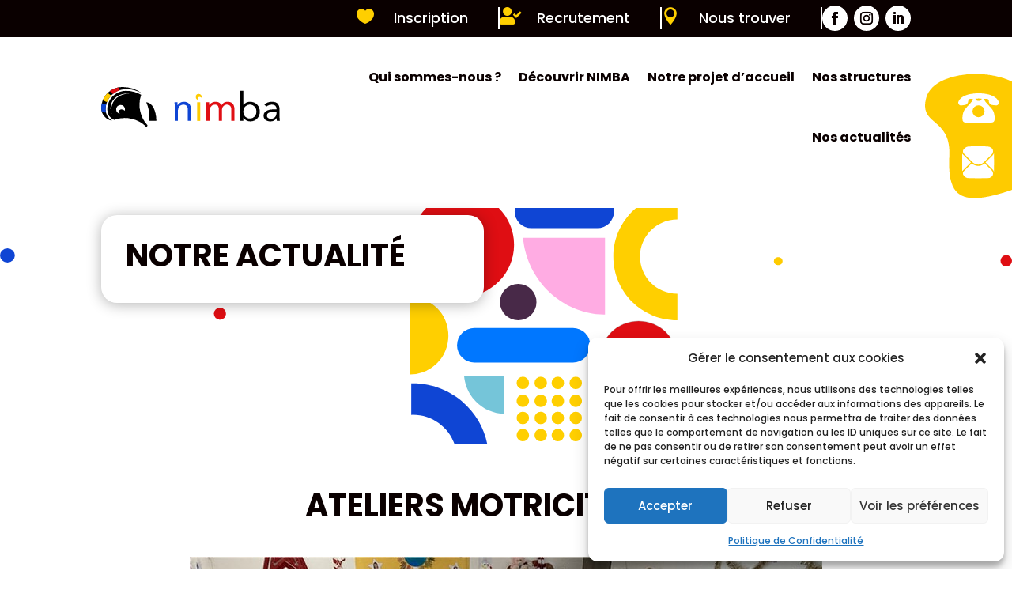

--- FILE ---
content_type: text/css; charset=UTF-8
request_url: https://nimba-creches.fr/wp-content/themes/attps/style.css?ver=4.27.4
body_size: 2386
content:
/*
Theme Name:  ATTPS
Theme URI:   https://attps.fr/
Version:     2.0
Description: Theme Enfant Divi
Author:      ATTPS
Author URI:  https://attps.fr/
Template:    Divi
*/

/*- Add any CSS custom code for this child theme below this line -*/


/*=== Css Générale ===*/
body, html {
  overflow-x: hidden;
}


body {
  overflow-x: hidden !important;
	background-color:#FFF;
	height: auto !important;
}

html {
		overflow-x: hidden !important;
  -webkit-text-size-adjust: 100%;
  -ms-text-size-adjust: 100%;
  -webkit-font-smoothing: antialiased;
  -moz-osx-font-smoothing: grayscale;
  text-rendering: optimizelegibility;
  overflow-x: hidden!important;
}

html.pum-open.pum-open-overlay.pum-open-scrollable body>[aria-hidden] {
  padding-right: 0px;
}

img[title]:hover:after {
  content: attr(title);
  display: none !important;
}

img[alt]:hover:after {
  content: attr(alt);
  display: none !important;
}

.gform_button:hover {
	cursor: pointer;
}

/* header {
	position: fixed;
	width: 100%;
	z-index: 99995;
} */

/*== Le menu du haut ==*/
@media (max-width:980px){
	#menu-en-haut .et_pb_blurb_container{
		padding-left: 0px ;
	}
	#menu-en-haut .et_pb_main_blurb_image{
		display: none;
	}
	/*#menu-en-haut .et_pb_social_media_follow{
		display: flex;
		align-items: flex-start;
		flex-flow: column;
	}*/
	footer .et_mobile_nav_menu, footer .et_pb_menu__menu{
		display: none !important;
	}
	footer .et_pb_menu__menu, footer .et_pb_menu .et_pb_menu__menu{
		display: flex !important;
	}
	#menu-pied-de-page{
		display: flex;
		flex-flow: column;
	}
}




#slider-home article{
	border: none;
	box-shadow: none;
}
#slider-home .et_pb_post_main_image{
	max-width: 500px;
	margin: 0 auto;
	display: flex;
	border-radius: 15px;
}
#slider-home .entry-title{
	display: none;
}
#slider-home  .post-content{
	margin-top: 8%;
}
.post-data{
	max-width: 800px;
	display: flex;
	margin: 0 auto;
}
#temoignages p{
	text-shadow: none !important;
}
.et_pb_slider .et_pb_container{
	max-height: 895px;
}
#temoignages .et_pb_slider_container_inner{
	display: flex;
	flex-flow: column nowrap;
	align-items: center;
	justify-content: center;
	gap: 4%;
}
#temoignages .et_pb_slide_description{
	width: 90% !important;
	padding: 5% 0 0 0!important;
}
#temoignages .et_pb_slide_image{
	position: relative;
	margin: 0 !important;
}
#temoignages .et_pb_slide_image img{
	border-radius: 20px;
}
#counter .et_pb_circle_counter_inner{
	display: flex;
	flex-flow: row nowrap;
	align-items: center;
	gap:10%;
}
#counter .percent,
#counter .et_pb_module_header{
	margin: 0 !important;
	padding: 0 !important;
}
#counter canvas{
	width: 28% !important;
	top: -12px;
	left: -12px;
}
article{
	display: flex;
	flex-flow: column nowrap;
	min-height: 400px;
}
article .et_pb_image_container{
	margin: 0 !important;
	order: 1;
}
article .post-meta{
	order: 2;
	display: flex;
	flex-flow: row nowrap;
	gap:4%;
	background-color: #000000;
	border-radius: 5px;
	padding: 2px 10px;
	margin-left: 15px;
	margin-top: -15px;
	width: 80%;
	line-height: 1.5em;
	z-index: 99;
}

/***** Mobile ******/
@media only screen and (max-width:  940px){
	article .post-meta{
		margin-left: 0px;
		width: 100%;
	}
	article p.post-meta{
		text-align:center !important;
	}
}


article .entry-title{
	order: 3;
}
article .post-content{
	order: 4;
}
article .entry-featured-image-url{
	margin: 0 !important;
}
article .et_pb_image_container img{
	border-radius: 10px;
}
article a.more-link{
	float: right;
}
/*=== FOOTER ===*/
footer #menu-principal-1{
	display: flex;
	flex-flow: column nowrap;
}

footer .logo {
	max-width: 100px;
}

/* GALERIE PHOTOS */
.photo-gallery-item:after {
	content: '';
	display: block;
	clear: both;
}
.grid-sizer,
.photo-gallery-item {
	width: 32%;
}
.photo-gallery-item {
	float: left;
}
.photo-gallery-item img {
    display: block;
    max-width: 100%;
    /* cursor: pointer; */
    padding: 5px;
		transition: all 0.3s ease-in-out;
}
.photo-gallery-item img:hover {
	transition: all 0.3s ease-in-out;
}
.lg-backdrop {
	background-color: rgba(0, 0, 0, 0.6);
	backdrop-filter: blur(5px);
}  

/* classes personnalisées qui désigneront l'ordre
   des colonnes dans la ligne de la flexbox */
   .first-on-mobile {
      -webkit-order: 1;
      order: 1;
   }
   .second-on-mobile {
      -webkit-order: 2;
      order: 2;
   }
   .third-on-mobile {
      -webkit-order: 3;
      order: 3;
   }
   .fourth-on-mobile {
      -webkit-order: 4;
      order: 4;
   }
   /* ajoute une marge à la dernière colonne */
   .custom_row:last-child .et_pb_column:last-child {
      margin-bottom: 30px;
   }

/*=== Slider Répéteur Snippet Accueil ===*/

#slider-repeteur .slider{
  min-height: 500px;
  background-size: cover;
  background-repeat: no-repeat;
}
#slider-repeteur .slide_viewer {
  min-height: 500px;
  overflow: hidden;
  position: relative;
}
#slider-repeteur .slide_group {
  height: 100%;
  position: relative;
  width: 100%;
}
#slider-repeteur .slide {
  display: none;
  height: 100%;
  position: absolute;
  width: 100%;
}
#slider-repeteur .slide:first-child {
  display: block;
}
#slider-repeteur .titre h1,
#slider-repeteur .surtitre p,
#slider-repeteur .texte p{
  text-align: center;
  line-height: 1;
  margin: .5em 0;
}
.slide_buttons {
  left: 0;
  position: absolute;
  right: 0;
  text-align: center;
  bottom: 0;
}
a.slide_btn {
  color: rgba(255, 255, 255, 0.5);
  font-size: 42px;
  margin: 0 0.175em;
  -webkit-transition: all 0.4s ease-in-out;
  -moz-transition: all 0.4s ease-in-out;
  -ms-transition: all 0.4s ease-in-out;
  -o-transition: all 0.4s ease-in-out;
  transition: all 0.4s ease-in-out;
}
.slide_btn.active,
.slide_btn:hover {
  color: #ffffff;
  cursor: pointer;
}



/*=== MEDIA QUERIES ===*/
/* iPad Pro/Air 11" */
@media only screen
  and (min-width: 1024px)
  and (max-height: 1366px)
  and (orientation: landscape)
  and (-webkit-min-device-pixel-ratio: 1.5) {

h1 {font-size: 40px;}
h2 {font-size: 30px;}
h3 {font-size: 25px;}
h4 {font-size: 18px;}
h5 {font-size: 18px;}

}

/* iPhone 6 & > */
@media all and (max-width: 940px) {

h1 {font-size: 35px;}
h2 {font-size: 25px;}
h3 {font-size: 20px;}
h4 {font-size: 20px;}
h5 {font-size: 20px;}
}



#g-section:nth-child(1n) .column-one {
	order: 1;
}
#g-section:nth-child(1n) .column-two {
	order: 2;
}
#g-section:nth-child(2n) .column-one {
	order: 2;
	margin-right: 0%;
}
#g-section:nth-child(2n) .column-two {
	order: 1;
	margin-right: 5.5% !important;
}
#g-section {
	width: 100%;
	padding: 5em 0;
	min-height: 400px;
}

#g-section:nth-child(1n) .illustration-section {
	position: absolute;
	right: 75%;
	top: -4.8em;
}
#g-section:nth-child(2n) .illustration-section {
	position: absolute;
	right: 8%;
	top: -4.8em;
}
#g-section .texte p {
	line-height: 1.6em;
}
#g-section .bg-titre {
	background-position: right;
	background-repeat: no-repeat;
	background-size: contain;
	padding-right: 7em;
	display: inline-block;
	margin-bottom: 0.8em;
}
#g-section .s_titre {
	color: #b8d561;
	font-size: 1.3em;
	text-transform: uppercase;
	margin-bottom: 0em;
	display: inline-flex;
}
#g-section .titre {
	color: #263d56;
	font-size: 3em;
	font-family: 'Montserrat', Helvetica, Arial, Lucida, sans-serif !important;
	font-weight: 800;
	display: inline-flex;
}
#g-section .titre p {
	margin: 0;
	line-height: 1;
}
#g-section .column-one {
	border-radius: 30px;
}
#g-section .bouton {
	color: #263d56;
	border-radius: 30px;
	border: 2px solid #b8d561;
	font-weight: bold;
	padding: 0.3em 1em;
	font-size: 1.3em;
	margin-top: 1em;
	display: table;
}
#g-section ul br {
	display: none;
}
#g-section ul li {
	list-style: none;
	line-height: 1.8em;
}
#g-section ul li::before {
	content: '•';
	color: #b8d561;
	font-size: 35px;
	display: inline-block;
	width: 0.5em;
	margin-left: -0.5em;
	margin-top: -0.1em;
	position: absolute;
}

/* G-section sur 1 colonne */
#g-section.one-col {
	flex-direction: column;
	border-radius: 30px;
	padding: 2em 0;
	margin: 2em 0;
}
#g-section.one-col .column-one {
	width: 100%;
	background-image: none;
}
#g-section.one-col .column-two {
	width: 100%;
	display: flex;
	flex-direction: column;
	align-items: center;
}
#g-section.one-col .titre {
	margin-top: 1em;
	width: 100%;
}
#g-section.one-col .titre p {
	width: 100%;
	text-align: center;
}
#g-section.one-col .bg-titre {
	padding-left: 7em;
	background-position: center;
	width: 100%;
}
#g-section.one-col .bg-titre .titre {
	width: 55%;
	display: flex;
	margin: 1em auto 0em auto;
}
#g-section.one-col .texte {
	padding: 0 4em 2em 4em;
	width: 100%;
	text-align: center;
}
#g-section.one-col .s_titre {
	width: 100%;
	margin-bottom: 1em;
}
#g-section.one-col .s_titre p {
	width: 100%;
	text-align: center;
}
#g-section .image-one-col {
	display: none;
}
#g-section.one-col .image-one-col {
	display: flex;
	border-radius: 30px;
	width: 100%;
	max-height: 350px;
	object-fit: cover;
}

/* Icon de raccourcis de page */
#raccourci .et_pb_text_inner {
	display: inline-flex;
	justify-content: center;
	width: 100%;
}
#raccourci .raccourcis-list {
	display: flex;
	flex-direction: column;
	align-items: center;
	margin: 3em 0.5em 1em 0.5em;
	flex: 1;
	max-width: 150px;
}
#raccourci .raccourcis-list .titre {
	margin-top: 10px;
	color: #263d56;
	text-align: center;
	font-weight: bold;
	font-size: 18px;
	min-height: 45px;
}



/*----------Alignement vertical-----------*/
.centrer-verticalement {
  display: flex;
  flex-direction: column;
  justify-content: center;

/* Et les déclinaisons avec préfixes pour obtenir un résultat homogène sur les divers navigateurs  */
  display: -webkit-box;
  display: -webkit-flex;
  display: -moz-box;
  display: -ms-flexbox;
  -webkit-box-orient: vertical;
  -webkit-box-direction: normal;
  -webkit-flex-direction: column;
     -moz-box-orient: vertical;
     -moz-box-direction: normal;
      -ms-flex-direction: column;
  -webkit-box-pack: center;
  -webkit-justify-content: center;
     -moz-box-pack: center;
      -ms-flex-pack: center;
}







--- FILE ---
content_type: image/svg+xml
request_url: https://nimba-creches.fr/wp-content/uploads/2023/03/bg-point.svg
body_size: -205
content:
<svg xmlns="http://www.w3.org/2000/svg" width="1500" height="610.228" viewBox="0 0 1500 610.228">
  <g id="ornamen" transform="translate(-142.66 -280)">
    <ellipse id="Ellipse_202" data-name="Ellipse 202" cx="5" cy="5.5" rx="5" ry="5.5" transform="translate(430.66 287.228)" fill="#fecb00"/>
    <circle id="Ellipse_203" data-name="Ellipse 203" cx="9" cy="9" r="9" transform="translate(459.66 580.228)" fill="#df0e13"/>
    <circle id="Ellipse_204" data-name="Ellipse 204" cx="16.5" cy="16.5" r="16.5" transform="translate(366.66 857.228)" fill="#fecb00"/>
    <circle id="Ellipse_206" data-name="Ellipse 206" cx="13.41" cy="13.41" r="13.41" transform="translate(1282.816 280)" fill="#0f45d4"/>
    <ellipse id="Ellipse_207" data-name="Ellipse 207" cx="6.5" cy="6" rx="6.5" ry="6" transform="translate(1289.66 505.228)" fill="#fecb00"/>
    <circle id="Ellipse_208" data-name="Ellipse 208" cx="16" cy="16" r="16" transform="translate(1505.66 802.228)" fill="#0f45d4"/>
    <circle id="Ellipse_209" data-name="Ellipse 209" cx="8.5" cy="8.5" r="8.5" transform="translate(1625.66 502.228)" fill="#df0e13"/>
    <ellipse id="Ellipse_205" data-name="Ellipse 205" cx="11" cy="10.5" rx="11" ry="10.5" transform="translate(142.66 492.228)" fill="#0f45d4"/>
  </g>
</svg>


--- FILE ---
content_type: image/svg+xml
request_url: https://nimba-creches.fr/wp-content/uploads/2023/03/bg-forme.svg
body_size: 536
content:
<svg xmlns="http://www.w3.org/2000/svg" width="851.6" height="849.281" viewBox="0 0 851.6 849.281">
  <g id="Groupe_356" data-name="Groupe 356" transform="translate(-534.446 -2113.607)">
    <path id="Oval" d="M0,165.365C0,74.036,73.58,0,164.343,0S328.689,74.036,328.689,165.365,255.109,330.73,164.343,330.73,0,256.694,0,165.365Z" transform="translate(536.271 2113.607)" fill="#df0e13"/>
    <path id="Path" d="M204.154,0V84.639c-65.772,0-119.09,53.052-119.09,118.495s53.318,118.495,119.09,118.495v84.639C91.4,406.267,0,315.321,0,203.133S91.4,0,204.154,0Z" transform="translate(1181.399 2113.607)" fill="#ffcf00"/>
    <path id="Path-2" data-name="Path" d="M240.9,0V100.825c-77.61,0-140.526,63.2-140.526,141.155q0,2.532.088,5.043l-100.413,0Q0,244.51,0,241.98C0,108.338,107.855,0,240.9,0Z" transform="translate(784.319 2720.966) rotate(90)" fill="#0f45d4"/>
    <circle id="Oval-2" data-name="Oval" cx="138.825" cy="138.825" r="138.825" transform="translate(1107.903 2685.239)" fill="#0f45d4"/>
    <circle id="Oval_Copy_26" data-name="Oval Copy 26" cx="58.184" cy="58.184" r="58.184" transform="translate(820.046 2403.506)" fill="#482948"/>
    <path id="Combined_Shape" data-name="Combined Shape" d="M168.573,243.482a19.832,19.832,0,1,1,19.832,19.877A19.854,19.854,0,0,1,168.573,243.482Zm-57.017,0a19.832,19.832,0,1,1,19.832,19.877A19.854,19.854,0,0,1,111.556,243.482Zm-54.538,0a19.832,19.832,0,1,1,19.832,19.877A19.853,19.853,0,0,1,57.018,243.482ZM0,243.482a19.832,19.832,0,1,1,19.832,19.877A19.854,19.854,0,0,1,0,243.482Zm168.573-57.144a19.832,19.832,0,1,1,19.832,19.877A19.854,19.854,0,0,1,168.573,186.339Zm-57.017,0a19.832,19.832,0,1,1,19.832,19.877A19.854,19.854,0,0,1,111.556,186.339Zm-54.538,0a19.832,19.832,0,1,1,19.832,19.877A19.853,19.853,0,0,1,57.018,186.339ZM0,186.339a19.832,19.832,0,1,1,19.832,19.877A19.854,19.854,0,0,1,0,186.339ZM168.573,131.68a19.832,19.832,0,1,1,19.832,19.876A19.855,19.855,0,0,1,168.573,131.68Zm-57.017,0a19.832,19.832,0,1,1,19.832,19.876A19.855,19.855,0,0,1,111.556,131.68Zm-54.538,0a19.832,19.832,0,1,1,19.832,19.876A19.854,19.854,0,0,1,57.018,131.68ZM0,131.68a19.832,19.832,0,1,1,19.832,19.876A19.855,19.855,0,0,1,0,131.68ZM168.573,77.02A19.832,19.832,0,1,1,188.405,96.9,19.855,19.855,0,0,1,168.573,77.02Zm-57.017,0A19.832,19.832,0,1,1,131.387,96.9,19.855,19.855,0,0,1,111.556,77.02Zm-54.538,0A19.832,19.832,0,1,1,76.849,96.9,19.854,19.854,0,0,1,57.018,77.02ZM0,77.02A19.832,19.832,0,1,1,19.832,96.9,19.855,19.855,0,0,1,0,77.02ZM168.573,19.877a19.832,19.832,0,1,1,19.832,19.876A19.855,19.855,0,0,1,168.573,19.877Zm-57.017,0a19.832,19.832,0,1,1,19.832,19.876A19.855,19.855,0,0,1,111.556,19.877Zm-54.538,0A19.832,19.832,0,1,1,76.849,39.752,19.854,19.854,0,0,1,57.018,19.877ZM0,19.877A19.832,19.832,0,1,1,19.832,39.752,19.855,19.855,0,0,1,0,19.877Z" transform="translate(873.126 2699.53)" fill="#ffcf00"/>
    <path id="Combined_Shape-2" data-name="Combined Shape" d="M247.02,121.255H0A121.272,121.272,0,0,1,21.5,53.41,123.57,123.57,0,0,1,98.764,2.459a125.749,125.749,0,0,1,49.491,0A123.67,123.67,0,0,1,225.523,53.41a121.226,121.226,0,0,1,21.5,67.844Z" transform="translate(655.702 2445.359) rotate(90)" fill="#ffcf00"/>
    <path id="Combined_Shape_Copy" data-name="Combined Shape Copy" d="M247.02,121.255H0A121.272,121.272,0,0,1,21.5,53.41,123.57,123.57,0,0,1,98.764,2.459a125.749,125.749,0,0,1,49.491,0A123.67,123.67,0,0,1,225.523,53.41a121.226,121.226,0,0,1,21.5,67.844Z" transform="translate(1138.527 2521.916)" fill="#df0e13" stroke="#979797" stroke-miterlimit="10" stroke-width="1"/>
    <path id="Path-3" data-name="Path" d="M261.316,0V244.985C124.353,243.6,12.25,136.5,0,0Z" transform="translate(893.542 2256.515)" fill="#fface3"/>
    <path id="Path_Copy" data-name="Path Copy" d="M128.617,0V120.451C61.2,119.772,6.029,67.111,0,0Z" transform="translate(705.72 2697.488)" fill="#75c5d9"/>
    <rect id="Rectangle" width="316.439" height="106.16" rx="53.08" transform="translate(867.001 2119.732)" fill="#0f45d4"/>
    <rect id="Rectangle_Copy_3" data-name="Rectangle Copy 3" width="424.641" height="110.243" rx="55.122" transform="translate(683.263 2544.373)" fill="#07f"/>
  </g>
</svg>


--- FILE ---
content_type: image/svg+xml
request_url: https://nimba-creches.fr/wp-content/uploads/2023/03/icn-mail.svg
body_size: 89
content:
<svg id="Groupe_349" data-name="Groupe 349" xmlns="http://www.w3.org/2000/svg" xmlns:xlink="http://www.w3.org/1999/xlink" width="70.225" height="70.225" viewBox="0 0 70.225 70.225">
  <defs>
    <clipPath id="clip-path">
      <rect id="Rectangle_90" data-name="Rectangle 90" width="70.225" height="70.225" fill="#fff"/>
    </clipPath>
  </defs>
  <g id="Groupe_348" data-name="Groupe 348" clip-path="url(#clip-path)">
    <path id="Tracé_227" data-name="Tracé 227" d="M21.027,37.074,3.762,54.338a7.152,7.152,0,0,0-1.531,7.836,15.338,15.338,0,0,0,12.888,7.772q19.978.558,39.955,0a15.3,15.3,0,0,0,9.808-3.939,9.57,9.57,0,0,0-.234-13.291l-15.64-15.64a19.9,19.9,0,0,1-27.981,0ZM69.819,13.693a12.274,12.274,0,0,1-3.259,5.831L50.92,35.164,66.559,50.8a12.278,12.278,0,0,1,3.256,5.814c.063-.489.1-.985.119-1.488q.583-20,0-40-.023-.73-.113-1.442ZM.246,15.785q-.492,19.378,0,38.758a9.869,9.869,0,0,1,1.609-2.115L19.118,35.164,1.854,17.9A9.832,9.832,0,0,1,.246,15.785ZM64.479,3.909A15.3,15.3,0,0,0,55.109.322Q34.695-.308,15.062.3a15.318,15.318,0,0,0-11.4,5.681c.035-.03.069-.061.1-.1-.054.054-.107.109-.159.165A15.269,15.269,0,0,0,2.415,7.756,7.15,7.15,0,0,0,3.763,15.99l19.1,19.1a17.193,17.193,0,0,0,24.315,0C53,29.268,59.645,22.62,64.65,17.615a9.572,9.572,0,0,0,0-13.535Z" transform="translate(0 0)" fill="#fff" fill-rule="evenodd"/>
  </g>
</svg>


--- FILE ---
content_type: image/svg+xml
request_url: https://nimba-creches.fr/wp-content/uploads/2023/03/logo-nimba.svg
body_size: 1666
content:
<svg id="Groupe_291" data-name="Groupe 291" xmlns="http://www.w3.org/2000/svg" xmlns:xlink="http://www.w3.org/1999/xlink" width="415.446" height="93.714" viewBox="0 0 415.446 93.714">
  <defs>
    <clipPath id="clip-path">
      <rect id="Rectangle_74" data-name="Rectangle 74" width="415.446" height="93.714" fill="none"/>
    </clipPath>
  </defs>
  <g id="Groupe_290" data-name="Groupe 290" clip-path="url(#clip-path)">
    <path id="Tracé_138" data-name="Tracé 138" d="M6322.69,202.335a20.759,20.759,0,0,0-7.172-4.765,24.522,24.522,0,0,0-9.3-1.714,19.317,19.317,0,0,0-8.654,1.942,21.373,21.373,0,0,0-6.895,5.459h-.184v-32.94h-7.217v69.953h7.217v-7.678h.184a16.519,16.519,0,0,0,6.429,6.246,20.061,20.061,0,0,0,10.224,2.546,21.281,21.281,0,0,0,8.515-1.714,20.8,20.8,0,0,0,6.9-4.765,22.386,22.386,0,0,0,4.582-7.217,25.542,25.542,0,0,0,0-18.14,22.026,22.026,0,0,0-4.626-7.212m-2.546,22.627a14.627,14.627,0,0,1-7.96,8.51,16.726,16.726,0,0,1-12.681,0,14.627,14.627,0,0,1-7.96-8.51,19.407,19.407,0,0,1,0-12.681,14.627,14.627,0,0,1,7.96-8.51,16.726,16.726,0,0,1,12.681,0,14.627,14.627,0,0,1,7.96,8.51,19.407,19.407,0,0,1,0,12.681m55.008,11.655q-.186-1.991-.183-3.839v-18.6q0-9.251-4.255-13.785t-13.879-4.532a27.693,27.693,0,0,0-9.3,1.62,20.335,20.335,0,0,0-7.911,5.043l4.532,4.721a16.513,16.513,0,0,1,5.969-3.562,21.075,21.075,0,0,1,6.9-1.159q5.09,0,7.911,2.407t2.824,7.123v1.3h-2.774q-3.982,0-8.743.372a33.942,33.942,0,0,0-8.881,1.853,16.853,16.853,0,0,0-6.9,4.532q-2.778,3.054-2.774,8.421a11.494,11.494,0,0,0,1.3,5.553,12.1,12.1,0,0,0,3.472,4.027,15.57,15.57,0,0,0,5.087,2.452,22.663,22.663,0,0,0,6.247.832,16.381,16.381,0,0,0,8.56-2.13,16.979,16.979,0,0,0,5.691-5.459h.184q0,1.389.044,3.19a15,15,0,0,0,.416,3.284h6.939q-.289-1.672-.475-3.661m-7.4-14.385a16.861,16.861,0,0,1-.926,5.043,12.093,12.093,0,0,1-2.408,4.116,11.536,11.536,0,0,1-3.932,2.823,13.3,13.3,0,0,1-5.5,1.065,12.542,12.542,0,0,1-6.8-1.714q-2.727-1.709-2.73-5.786a6.6,6.6,0,0,1,4.072-6.385q4.072-1.947,11.011-1.942h7.217Z" transform="translate(-5960.182 -161.558)" fill-rule="evenodd"/>
    <path id="Tracé_139" data-name="Tracé 139" d="M4814.82,677.7a14.265,14.265,0,0,0-2.773-5.736,12.4,12.4,0,0,0-5.087-3.611,21.189,21.189,0,0,0-7.772-1.248,14.056,14.056,0,0,0-8.144,2.175,20.037,20.037,0,0,0-5.553,6.063c-.371-.738-.847-1.585-1.437-2.546a10.445,10.445,0,0,0-2.452-2.685,14.408,14.408,0,0,0-3.933-2.13,17.016,17.016,0,0,0-5.875-.877,17.388,17.388,0,0,0-5,.694,16.957,16.957,0,0,0-4.166,1.853,15,15,0,0,0-3.19,2.635,12.367,12.367,0,0,0-2.08,3.051h-.183q0-1.85-.095-3.611t-.094-3.517h-6.846c0,1.422.06,2.992.184,4.721s.184,3.576.184,5.553v33.035h7.217v-21.1a27.039,27.039,0,0,1,.788-6.756,15.379,15.379,0,0,1,2.407-5.275,10.736,10.736,0,0,1,4.166-3.423,14.056,14.056,0,0,1,6.063-1.2q4.444,0,6.385,3.007t1.941,10.224v24.52h7.217V686.523a14.888,14.888,0,0,1,.877-5.226,12.129,12.129,0,0,1,2.407-4.027,10.934,10.934,0,0,1,3.563-2.591,10.431,10.431,0,0,1,4.349-.926,11.638,11.638,0,0,1,5.181,1.015,8.726,8.726,0,0,1,3.24,2.685,10.035,10.035,0,0,1,1.665,3.794,20.546,20.546,0,0,1,.46,4.349V711.5h7.217V685.226a31.243,31.243,0,0,0-.833-7.529" transform="translate(-4505.889 -632.798)" fill="#e00f14" fill-rule="evenodd"/>
    <rect id="Rectangle_73" data-name="Rectangle 73" width="7.217" height="43.303" transform="translate(223.064 35.412)" fill="#fecb00"/>
    <path id="Tracé_140" data-name="Tracé 140" d="M4284.12,312.309a6.88,6.88,0,0,0,0,13.761,2.626,2.626,0,0,1-2.64-2.61,4.247,4.247,0,0,1,4.3-4.235,6.943,6.943,0,0,1,4.884,2.051,6.885,6.885,0,0,0-6.548-8.966" transform="translate(-4057.311 -296.25)" fill="#fecb00" fill-rule="evenodd"/>
    <path id="Tracé_141" data-name="Tracé 141" d="M3354.931,677.51a14.614,14.614,0,0,0-3.007-5.6,13.883,13.883,0,0,0-5.137-3.611,19.033,19.033,0,0,0-7.356-1.3,17.386,17.386,0,0,0-5,.694,16.965,16.965,0,0,0-4.166,1.853,15.008,15.008,0,0,0-3.19,2.635,12.366,12.366,0,0,0-2.08,3.051h-.183q0-1.85-.094-3.611t-.094-3.517h-6.846c0,1.422.06,2.992.183,4.721s.183,3.576.183,5.553v33.034h7.218V690.325a27.05,27.05,0,0,1,.788-6.757,15.37,15.37,0,0,1,2.407-5.275,10.733,10.733,0,0,1,4.166-3.423,14.052,14.052,0,0,1,6.063-1.2q5.09,0,7.495,3.146t2.407,8.6v26h7.218V684.673a25.314,25.314,0,0,0-.976-7.163" transform="translate(-3147.178 -632.706)" fill="#0f45d4" fill-rule="evenodd"/>
    <path id="Tracé_142" data-name="Tracé 142" d="M94.434,14.073A78.74,78.74,0,0,0,49.17,0,48.689,48.689,0,0,0,.1,48.613,30.04,30.04,0,0,0,25.349,78.279c-9.213-5.771-14.994-14.712-15.024-26.3,0-27.125,22.712-46.983,47.484-46.983,11.467,0,21.4,1.833,36.631,9.095,0,0,0-.015,0-.015" transform="translate(-0.091)" fill-rule="evenodd"/>
    <path id="Tracé_143" data-name="Tracé 143" d="M403.134,15.8a48.88,48.88,0,0,0-20.309,8.782l7.4,6.578a48.622,48.622,0,0,1,16.138-8.891Z" transform="translate(-363.14 -14.986)" fill="#df0e13" fill-rule="evenodd"/>
    <path id="Tracé_144" data-name="Tracé 144" d="M10.235,751.572A46.791,46.791,0,0,1,11.8,739.51L1.185,737.519A48.745,48.745,0,0,0,0,748.2a30.031,30.031,0,0,0,1.724,10.06L11.1,759a32.077,32.077,0,0,1-.867-7.43" transform="translate(-0.001 -699.595)" fill="#0f45d4" fill-rule="evenodd"/>
    <path id="Tracé_145" data-name="Tracé 145" d="M77.713,269.634a48.628,48.628,0,0,0-11.244,16.832l9.922,4.488a46.433,46.433,0,0,1,9.847-15.38Z" transform="translate(-63.051 -255.769)" fill="#fecb00" fill-rule="evenodd"/>
    <path id="Tracé_146" data-name="Tracé 146" d="M353.354,181.831a70.59,70.59,0,0,0-35.036-9.2c-24.366,0-43.675,19.63-43.675,43.135a26.683,26.683,0,0,0,15.925,24.376,70.462,70.462,0,0,1,75.768,17.327,48.881,48.881,0,0,0,1.862-4.83,70.608,70.608,0,0,1-14.845-70.8m-38,36.977a10.391,10.391,0,0,0-7.321-3.076,6.359,6.359,0,0,0-6.449,6.345,3.94,3.94,0,0,0,3.958,3.913,10.311,10.311,0,1,1,10.3-10.308,10.189,10.189,0,0,1-.485,3.126M292.6,193.036c-12.928,14.959-7.584,33.228-7.584,33.228s-9.342-20.086,5.909-35.333,35.521-11.66,35.521-11.66-20.923-1.2-33.847,13.766m96.28,49.4a87,87,0,0,0-2.239-18.085c-2.249-8.669-4.4-12.547-6.588-15.955a24.344,24.344,0,0,0-7.45-6.965,20.417,20.417,0,0,0-7.549-2.338c10.784,21.845,5.825,43.343,5.825,43.343Z" transform="translate(-260.522 -163.751)" fill-rule="evenodd"/>
  </g>
</svg>


--- FILE ---
content_type: image/svg+xml
request_url: https://nimba-creches.fr/wp-content/uploads/2023/03/bg-raccourics-contact.svg
body_size: 100
content:
<svg xmlns="http://www.w3.org/2000/svg" width="251.5" height="358.274" viewBox="0 0 251.5 358.274">
  <path id="Soustraction_5" data-name="Soustraction 5" d="M4378.05,772.519h-.015c-23.229,0-40.2-5.975-51.884-18.259a56.23,56.23,0,0,1-6.267-7.942,67.954,67.954,0,0,1-5.089-9.364,103.146,103.146,0,0,1-6.917-22.978c-3.091-16.356-3.964-36.914-2.67-62.851a176.167,176.167,0,0,0-.106-20.441,128.169,128.169,0,0,0-2.293-17.27,100.32,100.32,0,0,0-4.122-14.512,87.432,87.432,0,0,0-5.593-12.168,92.935,92.935,0,0,0-14.165-18.958c-5.145-5.4-10.535-10.048-15.748-14.543l-.012-.011c-4.894-4.221-9.517-8.208-13.607-12.52a54.944,54.944,0,0,1-10.162-14.264,45.907,45.907,0,0,1-4.369-18.7,69.015,69.015,0,0,1,.719-11.857,106.649,106.649,0,0,1,3.043-13.979c3.115-10.966,9.333-20.975,18.48-29.75,8.566-8.219,19.659-15.326,32.969-21.126a194.266,194.266,0,0,1,42.811-12.6,269.9,269.9,0,0,1,48-4.178c9.464,0,19,.468,28.347,1.392a269.333,269.333,0,0,1,27.624,4.164,228.058,228.058,0,0,1,26,6.916,177.088,177.088,0,0,1,23.476,9.649V748.579c-1.934.721-3.918,1.424-5.9,2.091-10.835,3.647-21.172,6.868-30.721,9.573-9.624,2.726-18.78,5.023-27.215,6.826-8.474,1.812-16.51,3.187-23.885,4.089A172.346,172.346,0,0,1,4378.05,772.519Z" transform="translate(-4235 -414.244)" fill="#fecb00"/>
</svg>


--- FILE ---
content_type: image/svg+xml
request_url: https://nimba-creches.fr/wp-content/uploads/2023/03/icn-tel.svg
body_size: 68
content:
<svg id="Groupe_351" data-name="Groupe 351" xmlns="http://www.w3.org/2000/svg" xmlns:xlink="http://www.w3.org/1999/xlink" width="101.279" height="74.217" viewBox="0 0 101.279 74.217">
  <defs>
    <clipPath id="clip-path">
      <rect id="Rectangle_91" data-name="Rectangle 91" width="101.279" height="74.217" fill="#fff"/>
    </clipPath>
  </defs>
  <g id="Groupe_350" data-name="Groupe 350" clip-path="url(#clip-path)">
    <path id="Tracé_228" data-name="Tracé 228" d="M100.979,21.736S95.8,0,50.639,0,.3,21.736.3,21.736c-1.464,4.842,2.7,9.8,7.095,9.122l9.91-1.239a9.356,9.356,0,0,0,6.982-6.532,8.168,8.168,0,0,0,.45-2.477l.338-2.59A4.23,4.23,0,0,1,29.241,14.3c1.689-.112,4.054-.226,7.207-.338A12.693,12.693,0,0,1,33.3,21.509c-6.757,8.447-8,8.559-16.217,18.695-8.221,10.248-6.419,26.8-6.419,26.8a6.979,6.979,0,0,0,7.207,7.207H83.411a6.979,6.979,0,0,0,7.207-7.207s1.8-16.555-6.419-26.8S74.74,29.958,67.982,21.511a12.694,12.694,0,0,1-3.153-7.545c3.153.112,5.518.226,7.207.338A4.316,4.316,0,0,1,76.2,18.02l.338,2.59a8.168,8.168,0,0,0,.45,2.477c1.014,3.041,3.6,5.969,6.982,6.532l9.91,1.239c4.393.674,8.56-4.393,7.1-9.123Zm-50.34-8.447c2.929.112,5.518.112,7.771.226,0,.226-.338,5.744-7.771,5.744s-7.771-5.518-7.771-5.744c2.252-.112,4.842-.112,7.771-.226M65.73,45.611A15.091,15.091,0,1,1,50.639,30.52,15.092,15.092,0,0,1,65.73,45.611" transform="translate(0)" fill="#fff"/>
  </g>
</svg>


--- FILE ---
content_type: image/svg+xml
request_url: https://nimba-creches.fr/wp-content/uploads/2023/03/logoMascabane.svg
body_size: 7
content:
<svg xmlns="http://www.w3.org/2000/svg" width="34.8" height="34.8" viewBox="0 0 34.8 34.8">
  <g id="Groupe_332" data-name="Groupe 332" transform="translate(7477.523 -6591)">
    <path id="Tracé_158" data-name="Tracé 158" d="M29.829,0a17.4,17.4,0,1,1-17.4,17.4A17.4,17.4,0,0,1,29.829,0" transform="translate(-7489.952 6591)" fill="#fff"/>
    <path id="Tracé_159" data-name="Tracé 159" d="M37.838,9A16.409,16.409,0,1,1,21.429,25.409,16.409,16.409,0,0,1,37.838,9" transform="translate(-7497.96 6582.991)" fill="#eb5b27"/>
    <path id="Tracé_161" data-name="Tracé 161" d="M98.284,114.8a12.355,12.355,0,1,1-12.355,12.355A12.355,12.355,0,0,1,98.284,114.8" transform="translate(-7559.256 6482.752)" fill="#eb5b27"/>
    <path id="Tracé_162" data-name="Tracé 162" d="M37.338,103.179S40.829,94.7,46.984,94.7c2.973,0,8.379,1.167,8.379,13.092s-3.38,13.092-7.1,13.092c-2.334,0-3.964-1.5-4.482-3.986s.187-8.49.187-8.49a57.653,57.653,0,0,1-2.268,6.618c-1.233,2.819-2.918,3.5-4.437,3.336-.507-.055-1.641.429-3.491-2.566s-2.72-10.428-3.744-9.921S28.783,115.8,28.3,116.733a3.835,3.835,0,0,1-3.7,2.478c-2.4,0-3.469-5.7-2.874-12.233s5.054-10.064,7.631-10.064c5.792,0,7.983,6.265,7.983,6.265" transform="translate(-7498.086 6501.293)" fill="#fff"/>
    <path id="Tracé_163" data-name="Tracé 163" d="M330.808,86.172c.617.176,1.938-.473,2.874-1.509,2.048-2.279,2.676-6.574-.4-7.444-5.506-1.52-4.437,8.379-2.478,8.952" transform="translate(-7781.238 6520.153)" fill="#fff"/>
  </g>
</svg>


--- FILE ---
content_type: image/svg+xml
request_url: https://nimba-creches.fr/wp-content/uploads/2023/03/logo.svg
body_size: 130
content:
<svg xmlns="http://www.w3.org/2000/svg" width="34.797" height="34.797" viewBox="0 0 34.797 34.797">
  <g id="Groupe_331" data-name="Groupe 331" transform="translate(7477.523 -6464.182)">
    <path id="Tracé_164" data-name="Tracé 164" d="M29.827,0a17.4,17.4,0,1,1-17.4,17.4A17.4,17.4,0,0,1,29.827,0" transform="translate(-7489.952 6464.182)" fill="#fff"/>
    <path id="Tracé_165" data-name="Tracé 165" d="M38.014,9A16.585,16.585,0,1,1,21.429,25.585,16.585,16.585,0,0,1,38.014,9" transform="translate(-7498.138 6455.995)" fill="#4fc3f1"/>
    <path id="Tracé_167" data-name="Tracé 167" d="M34.518,101.663S37.385,94.7,42.44,94.7c2.442,0,6.882.959,6.882,10.752S46.545,116.2,43.489,116.2a3.68,3.68,0,0,1-3.68-3.274c-.425-2.044.154-6.972.154-6.972a47.349,47.349,0,0,1-1.863,5.435c-1.013,2.315-2.4,2.876-3.644,2.74-.416-.045-1.347.353-2.867-2.107s-2.234-8.564-3.075-8.148-1.022,8.148-1.42,8.916a3.149,3.149,0,0,1-3.038,2.035c-1.971,0-2.849-4.684-2.36-10.047s4.151-8.265,6.267-8.265c4.757,0,6.556,5.145,6.556,5.145" transform="translate(-7498.26 6377.186)" fill="#fff"/>
    <path id="Tracé_168" data-name="Tracé 168" d="M330.524,84.543a3.155,3.155,0,0,0,2.36-1.239c1.682-1.872,2.2-5.4-.326-6.113-4.521-1.248-3.644,6.882-2.035,7.352" transform="translate(-7779.58 6393.73)" fill="#fff"/>
  </g>
</svg>
